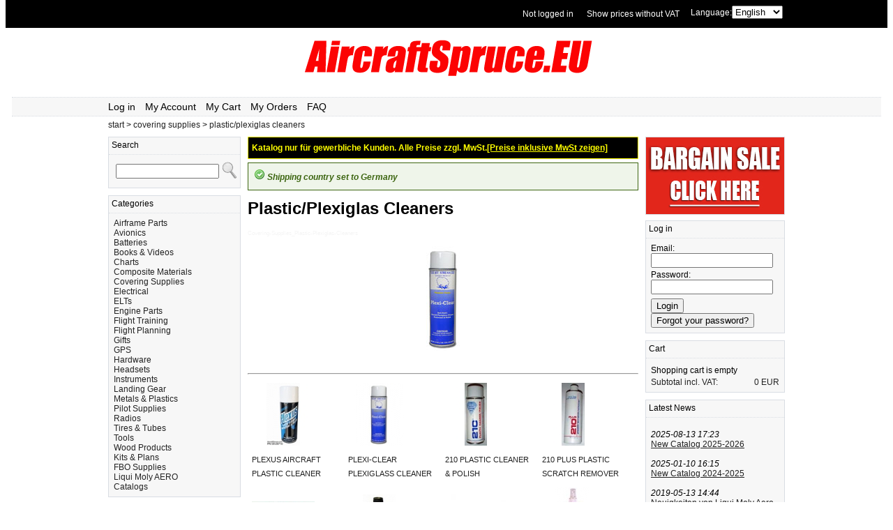

--- FILE ---
content_type: text/html; charset=UTF-8
request_url: https://www.aircraftspruce.eu/covering-supplies/plastic-plexiglas-cleaners.html
body_size: 18782
content:
                                              
<!DOCTYPE html PUBLIC '-//W3C//DTD XHTML 1.0 Strict//EN' 'http://www.w3.org/TR/xhtml1/DTD/xhtml1-strict.dtd'><html xmlns="http://www.w3.org/1999/xhtml" xml:lang="de" lang="de">

  <head><title>Plastic/Plexiglas Cleaners from Aircraft Spruce Europe</title><link rel='stylesheet' type='text/css' href='/css/system-test.css' /><link rel='shortcut icon' type='image/x-icon' href='/favicon.ico' /><script type='text/javascript' src='/js/sandelving/shop.js'></script><meta http-equiv='Content-Type' content='text/html; charset=utf-8' /><meta property='fb:admins' content='634536341' /><meta property='og:image' content='https://aircraftspruce.eu/images/categories-override/Covering-Supplies_Plastic-Plexiglas-Cleaners.jpg' /><script>
  (function(i,s,o,g,r,a,m){i['GoogleAnalyticsObject']=r;i[r]=i[r]||function(){
  (i[r].q=i[r].q||[]).push(arguments)},i[r].l=1*new Date();a=s.createElement(o),
  m=s.getElementsByTagName(o)[0];a.async=1;a.src=g;m.parentNode.insertBefore(a,m)
  })(window,document,'script','//www.google-analytics.com/analytics.js','ga');

  ga('create', 'UA-140182769-1', 'aircraftspruce.eu');
  ga('set', 'anonymizeIp', true);
  ga('send', 'pageview');
</script>

<!-- Global site tag (gtag.js) - Google Analytics -->
<script async src="https://www.googletagmanager.com/gtag/js?id=UA-144346278-1"></script>
<script>
  window.dataLayer = window.dataLayer || [];
  function gtag(){dataLayer.push(arguments);}
  gtag('js', new Date());

  gtag('config', 'UA-144346278-1');
</script>
</head>
  <body>
  <div id="fb-root"></div>
<script>(function(d, s, id) {
  var js, fjs = d.getElementsByTagName(s)[0];
  if (d.getElementById(id)) {return;}
  js = d.createElement(s); js.id = id;
  js.src = "//connect.facebook.net/en_EN/all.js#xfbml=1&appId=273184776026340";
  fjs.parentNode.insertBefore(js, fjs);
}(document, 'script', 'facebook-jssdk'));</script>
    <div class='topbg'><div class='top'><div class=langswitch>Language:<select onchange='window.location.href="/index.php?lang=" + this.options[this.selectedIndex].value'><option  value='dk'>Dansk</option><option  value='de'>Deutsch</option><option selected value='en'>English</option><option  value='fr'>Français</option><option  value='se'>Svenska</option></select></div><div class=vatswitch><a href='/index.php?cmd=showvat&v=no'>Show prices without VAT</a></div><div class='toploginstatus'><a href='/account.php' title ='Log in'>Not logged in</a></div></div></div>    <div class='header'><div class='logo'>

        <a href='https://www.aircraftspruce.eu' title='Aircraftspruce.eu'><img class='logoimg' src='/images/banners/logoAircraftspruceEU.png' alt='Aviation 66 XC Aviation Oil 20w50' /></a></div><div class='menu'><div class='menulinks'><a href='/account.php' title ='Log in'>Log in</a> <a href='/account.php' title ='My Account'>My Account</a> <a href='/cart.php' title ='My Cart'>My Cart</a> <a href='/account.php' title ='My Orders'>My Orders</a> <a href='/faq.php' title ='FAQ'>FAQ</a> </div>
</div>
<div class='breadcrumbs'><a href='/'>start</a> > <a href='/covering-supplies.html'>covering supplies</a> > <a href='/covering-supplies/plastic-plexiglas-cleaners.html'>plastic/plexiglas cleaners</a></div>
    <div class="canvas">                                        
      <div class='leftcol'><div class='box'><div class='box_head'>Search</div><div class='box_body'><div class='box_search'><form action='/index.php' method='get'><table><tr><td><input id='search' type='text' name='q' class='input-search' /></td><td><input id='submit' type='image' src='/images/system/search-icon.png' value='find' /></td></tr></table></form></div></div></div>
<div class='box'><div class='box_head'>Categories</div><div class='box_body'><div class='box_cats'><a href='/airframe-parts.html'>Airframe Parts</a><br><a href='/avionics.html'>Avionics</a><br><a href='/batteries.html'>Batteries</a><br><a href='/books---videos.html'>Books & Videos</a><br><a href='/charts.html'>Charts</a><br><a href='/composite-materials.html'>Composite Materials</a><br><a href='/covering-supplies.html'>Covering Supplies</a><br><a href='/electrical.html'>Electrical</a><br><a href='/elts.html'>ELTs</a><br><a href='/engine-parts.html'>Engine Parts</a><br><a href='/flight-training.html'>Flight Training</a><br><a href='/flight-planning.html'>Flight Planning</a><br><a href='/gifts.html'>Gifts</a><br><a href='/gps.html'>GPS</a><br><a href='/hardware.html'>Hardware</a><br><a href='/headsets.html'>Headsets</a><br><a href='/instruments.html'>Instruments</a><br><a href='/landing-gear.html'>Landing Gear</a><br><a href='/metals---plastics.html'>Metals & Plastics</a><br><a href='/pilot-supplies.html'>Pilot Supplies</a><br><a href='/radios.html'>Radios</a><br><a href='/tires---tubes.html'>Tires & Tubes</a><br><a href='/tools.html'>Tools</a><br><a href='/wood-products.html'>Wood Products</a><br><a href='/kits---plans.html'>Kits & Plans</a><br><a href='/fbo-supplies.html'>FBO Supplies</a><br><a href='/liqui-moly-aero.html'>Liqui Moly AERO</a><br><a href='/catalogs.html'>Catalogs</a><br></div></div></div>
<a href='/catalog/pdf/2026catalog.pdf'><img title='Download our 2025-2026 catalog in pdf' src='/images/system/2020-catalog2.jpg' alt='Aircraft Spruce Catalog 2022-2023' width='190px' /></a></div>
            
      <div class="midcol">

            <div class=novatnotice>Katalog nur für gewerbliche Kunden. Alle Preise zzgl. MwSt.<span class=novatnoticeswitch><a href='/index.php?cmd=showvat&v=yes'>[Preise inklusive MwSt zeigen]</a></span></div><div class='success'><img src='/images/system/i_msg-success.gif' /> Shipping country set to Germany<br></div><div class="cat_head"><h1>Plastic/Plexiglas Cleaners</h1>
<p style='color: #F5F5F5; font-size: 8px;'>Covering-Supplies_Plastic-Plexiglas-Cleaners</p><div class='cat_head_img'> <img src='/images/categories-override/Covering-Supplies_Plastic-Plexiglas-Cleaners.jpg' alt='Plastic/Plexiglas Cleaners' title='Plastic/Plexiglas Cleaners'/></div><br>
</div>
<hr /><div class='cat_catlist'><table><tr><td><table><tr><td><a href='/covering-supplies/plastic-plexiglas-cleaners/plexus-aircraft-plastic-cleaner.html'><img class='cat_catlist_entry_name' width='90px' height='90px' src='/images/categories_90x90/covering-supplies-plastic-plexiglas-cleaners-plexus-aircraft-plastic-cleaner.jpg' alt='PLEXUS AIRCRAFT PLASTIC CLEANER' title='PLEXUS AIRCRAFT PLASTIC CLEANER' /></a></td></tr><tr><td><span class='cat_catlist_entry_name'><a href='/covering-supplies/plastic-plexiglas-cleaners/plexus-aircraft-plastic-cleaner.html'>PLEXUS AIRCRAFT PLASTIC CLEANER</a></span></a></td></tr></table>
</td><td><table><tr><td><a href='/covering-supplies/plastic-plexiglas-cleaners/plexi-clear--plexiglass-cleaner.html'><img class='cat_catlist_entry_name' width='90px' height='90px' src='/images/categories_90x90/covering-supplies-plastic-plexiglas-cleaners-plexi-clear--plexiglass-cleaner.jpg' alt='PLEXI-CLEAR  PLEXIGLASS CLEANER' title='PLEXI-CLEAR  PLEXIGLASS CLEANER' /></a></td></tr><tr><td><span class='cat_catlist_entry_name'><a href='/covering-supplies/plastic-plexiglas-cleaners/plexi-clear--plexiglass-cleaner.html'>PLEXI-CLEAR  PLEXIGLASS CLEANER</a></span></a></td></tr></table>
</td><td><table><tr><td><a href='/covering-supplies/plastic-plexiglas-cleaners/210-plastic-cleaner---polish.html'><img class='cat_catlist_entry_name' width='90px' height='90px' src='/images/categories_90x90/covering-supplies-plastic-plexiglas-cleaners-210-plastic-cleaner---polish.jpg' alt='210 PLASTIC CLEANER & POLISH' title='210 PLASTIC CLEANER & POLISH' /></a></td></tr><tr><td><span class='cat_catlist_entry_name'><a href='/covering-supplies/plastic-plexiglas-cleaners/210-plastic-cleaner---polish.html'>210 PLASTIC CLEANER & POLISH</a></span></a></td></tr></table>
</td><td><table><tr><td><a href='/covering-supplies/plastic-plexiglas-cleaners/210-plus-plastic-scratch-remover.html'><img class='cat_catlist_entry_name' width='90px' height='90px' src='/images/categories_90x90/covering-supplies-plastic-plexiglas-cleaners-210-plus-plastic-scratch-remover.jpg' alt='210 PLUS PLASTIC SCRATCH REMOVER' title='210 PLUS PLASTIC SCRATCH REMOVER' /></a></td></tr><tr><td><span class='cat_catlist_entry_name'><a href='/covering-supplies/plastic-plexiglas-cleaners/210-plus-plastic-scratch-remover.html'>210 PLUS PLASTIC SCRATCH REMOVER</a></span></a></td></tr></table>
</td></tr><tr><td><table><tr><td><a href='/covering-supplies/plastic-plexiglas-cleaners/aero-gloss.html'><img class='cat_catlist_entry_name' width='90px' height='90px' src='/images/categories_90x90/covering-supplies-plastic-plexiglas-cleaners-aero-gloss.jpg' alt='AERO GLOSS' title='AERO GLOSS' /></a></td></tr><tr><td><span class='cat_catlist_entry_name'><a href='/covering-supplies/plastic-plexiglas-cleaners/aero-gloss.html'>AERO GLOSS</a></span></a></td></tr></table>
</td><td><table><tr><td><a href='/covering-supplies/plastic-plexiglas-cleaners/rain-x-rain-repellent.html'><img class='cat_catlist_entry_name' width='90px' height='90px' src='/images/categories_90x90/covering-supplies-plastic-plexiglas-cleaners-rain-x-rain-repellent.jpg' alt='RAIN-X RAIN REPELLENT' title='RAIN-X RAIN REPELLENT' /></a></td></tr><tr><td><span class='cat_catlist_entry_name'><a href='/covering-supplies/plastic-plexiglas-cleaners/rain-x-rain-repellent.html'>RAIN-X RAIN REPELLENT</a></span></a></td></tr></table>
</td><td><table><tr><td><a href='/covering-supplies/plastic-plexiglas-cleaners/210-windshield-care-kit.html'><img class='cat_catlist_entry_name' width='90px' height='90px' src='/images/categories_90x90/category-placeholder.jpg' alt='210 WINDSHIELD CARE KIT' title='210 WINDSHIELD CARE KIT' /></a></td></tr><tr><td><span class='cat_catlist_entry_name'><a href='/covering-supplies/plastic-plexiglas-cleaners/210-windshield-care-kit.html'>210 WINDSHIELD CARE KIT</a></span></a></td></tr></table>
</td><td><table><tr><td><a href='/covering-supplies/plastic-plexiglas-cleaners/plas-tec-plexiglass-plastic-cleaner.html'><img class='cat_catlist_entry_name' width='90px' height='90px' src='/images/categories_90x90/covering-supplies-plastic-plexiglas-cleaners-plas-tec-plexiglass-plastic-cleaner.jpg' alt='PLAS-TEC PLEXIGLASS/PLASTIC CLEANER' title='PLAS-TEC PLEXIGLASS/PLASTIC CLEANER' /></a></td></tr><tr><td><span class='cat_catlist_entry_name'><a href='/covering-supplies/plastic-plexiglas-cleaners/plas-tec-plexiglass-plastic-cleaner.html'>PLAS-TEC PLEXIGLASS/PLASTIC CLEANER</a></span></a></td></tr></table>
</td></tr><tr><td><table><tr><td><a href='/covering-supplies/plastic-plexiglas-cleaners/plexiglass-lens-repair-kit.html'><img class='cat_catlist_entry_name' width='90px' height='90px' src='/images/categories_90x90/covering-supplies-plastic-plexiglas-cleaners-plexiglass-lens-repair-kit.jpg' alt='PLEXIGLASS LENS REPAIR KIT' title='PLEXIGLASS LENS REPAIR KIT' /></a></td></tr><tr><td><span class='cat_catlist_entry_name'><a href='/covering-supplies/plastic-plexiglas-cleaners/plexiglass-lens-repair-kit.html'>PLEXIGLASS LENS REPAIR KIT</a></span></a></td></tr></table>
</td><td><table><tr><td><a href='/covering-supplies/plastic-plexiglas-cleaners/discoat-4220--plexiglass-protector.html'><img class='cat_catlist_entry_name' width='90px' height='90px' src='/images/categories_90x90/covering-supplies-plastic-plexiglas-cleaners-discoat-4220--plexiglass-protector.jpg' alt='DISCOAT 4220  PLEXIGLASS PROTECTOR' title='DISCOAT 4220  PLEXIGLASS PROTECTOR' /></a></td></tr><tr><td><span class='cat_catlist_entry_name'><a href='/covering-supplies/plastic-plexiglas-cleaners/discoat-4220--plexiglass-protector.html'>DISCOAT 4220  PLEXIGLASS PROTECTOR</a></span></a></td></tr></table>
</td><td><table><tr><td><a href='/covering-supplies/plastic-plexiglas-cleaners/permatex-plastic-cleaner.html'><img class='cat_catlist_entry_name' width='90px' height='90px' src='/images/categories-override_90x90/Covering-Supplies_Plastic-Plexiglas-Cleaners_PERMATEX-PLASTIC-CLEANER.jpg' alt='PERMATEX PLASTIC CLEANER' title='PERMATEX PLASTIC CLEANER' /></a></td></tr><tr><td><span class='cat_catlist_entry_name'><a href='/covering-supplies/plastic-plexiglas-cleaners/permatex-plastic-cleaner.html'>PERMATEX PLASTIC CLEANER</a></span></a></td></tr></table>
</td><td><table><tr><td><a href='/covering-supplies/plastic-plexiglas-cleaners/speed-clean---plastic-cleaner---protector-12oz.html'><img class='cat_catlist_entry_name' width='90px' height='90px' src='/images/categories_90x90/covering-supplies-plastic-plexiglas-cleaners-speed-clean---plastic-cleaner---protector-12oz.jpg' alt='SPEED CLEAN™ - PLASTIC CLEANER / PROTECTOR 12OZ' title='SPEED CLEAN™ - PLASTIC CLEANER / PROTECTOR 12OZ' /></a></td></tr><tr><td><span class='cat_catlist_entry_name'><a href='/covering-supplies/plastic-plexiglas-cleaners/speed-clean---plastic-cleaner---protector-12oz.html'>SPEED CLEAN™ - PLASTIC CLEANER / PROTECTOR 12OZ</a></span></a></td></tr></table>
</td></tr><tr><td><table><tr><td><a href='/covering-supplies/plastic-plexiglas-cleaners/awesome-canopy-clean.html'><img class='cat_catlist_entry_name' width='90px' height='90px' src='/images/categories_90x90/covering-supplies-plastic-plexiglas-cleaners-awesome-canopy-clean.jpg' alt='AWESOME CANOPY CLEAN' title='AWESOME CANOPY CLEAN' /></a></td></tr><tr><td><span class='cat_catlist_entry_name'><a href='/covering-supplies/plastic-plexiglas-cleaners/awesome-canopy-clean.html'>AWESOME CANOPY CLEAN</a></span></a></td></tr></table>
</td></tr></table></div>

      </div>
      
      <div class="rightcol">
      

           
        <div class="banner"><a href="http://www.aircraftspruce.eu/bargainbin.php"><img width="198" height="110" style="border: 1px solid; border-color:#D9DDE3;" src="/images/banners/bargain-sale-mini.jpg" /></a></div>      
      
      	        <div class='box'><div class='box_head'>Log in</div><div class='box_body'><form action='/account.php' method='get'>Email: <br /><input type='text' name='e' class='login-field' value='' />Password: <br /><input type='Password' name='pwd' class='login-field' /><input type='submit' name='login' class='loginbtn' value='Login' /><br /><input type='submit' name='getpwd' class='getpwdbtn' value='Forgot your password?' /><div class='clear'></div></form></div></div>
        <div class='box'><div class='box_head'><a href='/cart.php' title ='Cart'>Cart</a></div><div class='box_body'><div class='box_cart'><div class='box_cart_line1'>Shopping cart is empty</div><a href='/cart.php'><div class='box_cart_line1'>Subtotal incl. VAT:<span class='box_cart_line1_price'>0 EUR</span><br></a></div></div></div></div>
        
        <div class='box'><div class='box_head'>Latest News</div><div class='box_body'><div class='ticker'><i>2025-08-13 17:23</i><div class='underline'><a href='/news.php' title='New Catalog 2025-2026'>New Catalog 2025-2026</a></div><br /><i>2025-01-10 16:15</i><div class='underline'><a href='/news.php' title='New Catalog 2024-2025'>New Catalog 2024-2025</a></div><br /><i>2019-05-13 14:44</i><div class='underline'><a href='/news.php' title='Neuigkeiten von Liqui Moly Aero'>Neuigkeiten von Liqui Moly Aero</a></div><br /><span class='right'><span class='underline'><a href='/news.php'>Read all news</a></span></span><div class='clear'></div></div></div></div>        <div align="left">
        
             <table>
                <tr><td><a href="https://www.facebook.com/AircraftSpruceEurope"><img src='/images/system/facebook.png' /></a></td><td><a href="https://www.facebook.com/AircraftSpruceEurope">Visit Our Facebook Fan Page</a></td></tr>
                <tr><td><a href="https://www.facebook.com/AircraftSpruceEurope"><img src='/images/system/instagram.png' /></a></td><td><a href="https://www.instagram.com/aircraftspruce_europe/">Visit Our Instagram Account</a></td></tr>

             </table>  
        
        </div>     
        <!--<div align="right">
        <a href="https://www.facebook.com/AircraftSpruceEurope">facebook</a>
        </div> -->
<!--        <img src='/images/system/DE_unified_badge_banner_blue.png' />-->        
        <div class='welcome'><table><tr><td><img src='/images/system/phone.png' /></td><td>Call us at +49 7634 9057700 from 08:00 to 13:00 CET</td></tr></table></div>      </div>
    </div>      
   <div class='footerbackground'><div class='footer'><div class='footerlinks'><table class='underline'><tr><td class='footerhead'>My pages</td><td class='footerhead'>Customer support</td><td class='footerhead'>About us</td></tr><tr><td>> <a href='/account.php' title ='My settings'>My settings</a></td><td>> <a href='/faq.php' title ='FAQ'>FAQ</a></td><td>> <a href='/greeninitiative.php' title ='Green Initiative'>Green Initiative</a></td></tr><tr><td>> <a href='/order.php' title ='My orders'>My orders</a></td><td>> <a href='/agb.php' title ='AGB'>AGB</a></td><td>> <a href='/shipping.php' title ='Shipping'>Shipping</a></td></tr><tr><td></td><td>> <a href='/core.php' title ='Core'>Core</a></td><td>> <a href='/bargainbin.php' title ='Bargain bin'>Bargain bin</a></td></tr><tr><td></td><td></td><td>> <a href='/about.php' title ='About us'>About Us</a></td></tr><tr><td></td><td></td><td>> <a href='/impressum.php' title ='Imprint'>Imprint</a></td></tr></table></div><div class='paylogos'><a href='http://www.visa.com' target='_blank' title='Visa'><img src='/images/system/visa.png' alt='Visa' /></a><a href='http://www.mastercard.com' target='_blank' title='Mastercard'><img src='/images/system/mastercard.png' alt='Mastercard' /></a><a href='http://www.americanexpress.com' target='_blank' title='American Express'><img src='/images/system/american-express.jpg' alt='American Express' /></a><a href='http://www.paypal.com' target='_blank' title='PayPal'><img src='/images/system/paypal_payment.png'  height='25' alt='PayPal' /></a></div>
</div><div class='footercontactinfo'>Email: <a href='mailto:info@aircraftspruce.eu'>info@aircraftspruce.eu</a> Phone: +49 76349057700 (monday-friday 08:00-13:00 CET)</div></div><!-- Remarketing -->
<script type='text/javascript'>
var google_tag_params = {
ecomm_pagetype: 'category',
};
</script>
<script type="text/javascript">
  /* <![CDATA[ */
  var google_conversion_id = 1058046114;
  var google_custom_params = window.google_tag_params;
  var google_remarketing_only = true;
  /* ]]> */
</script>
<script type="text/javascript" src="//www.googleadservices.com/pagead/conversion.js">
</script>
<noscript>
  <div style="display:inline;">
  <img height="1" width="1" style="border-style:none;" alt="" src="//googleads.g.doubleclick.net/pagead/viewthroughconversion/1058046114/?value=0&amp;guid=ON&amp;script=0"/>
  </div>
</noscript>
  </body>
</html>
